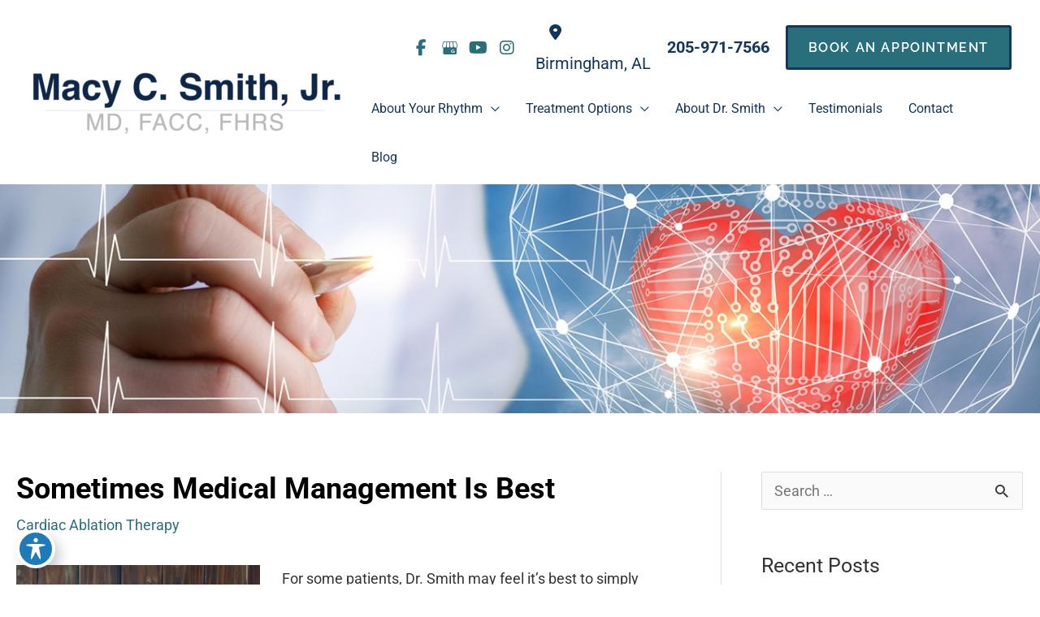

--- FILE ---
content_type: text/html; charset=utf-8
request_url: https://www.google.com/recaptcha/enterprise/anchor?ar=1&k=6LfWc4ElAAAAAElnfaIO2QLHiwZ3sm-OM7tbRf4U&co=aHR0cHM6Ly93d3cuc3RvcC1hZi5jb206NDQz&hl=en&v=PoyoqOPhxBO7pBk68S4YbpHZ&size=invisible&anchor-ms=120000&execute-ms=30000&cb=p6uy23sfe5o0
body_size: 48460
content:
<!DOCTYPE HTML><html dir="ltr" lang="en"><head><meta http-equiv="Content-Type" content="text/html; charset=UTF-8">
<meta http-equiv="X-UA-Compatible" content="IE=edge">
<title>reCAPTCHA</title>
<style type="text/css">
/* cyrillic-ext */
@font-face {
  font-family: 'Roboto';
  font-style: normal;
  font-weight: 400;
  font-stretch: 100%;
  src: url(//fonts.gstatic.com/s/roboto/v48/KFO7CnqEu92Fr1ME7kSn66aGLdTylUAMa3GUBHMdazTgWw.woff2) format('woff2');
  unicode-range: U+0460-052F, U+1C80-1C8A, U+20B4, U+2DE0-2DFF, U+A640-A69F, U+FE2E-FE2F;
}
/* cyrillic */
@font-face {
  font-family: 'Roboto';
  font-style: normal;
  font-weight: 400;
  font-stretch: 100%;
  src: url(//fonts.gstatic.com/s/roboto/v48/KFO7CnqEu92Fr1ME7kSn66aGLdTylUAMa3iUBHMdazTgWw.woff2) format('woff2');
  unicode-range: U+0301, U+0400-045F, U+0490-0491, U+04B0-04B1, U+2116;
}
/* greek-ext */
@font-face {
  font-family: 'Roboto';
  font-style: normal;
  font-weight: 400;
  font-stretch: 100%;
  src: url(//fonts.gstatic.com/s/roboto/v48/KFO7CnqEu92Fr1ME7kSn66aGLdTylUAMa3CUBHMdazTgWw.woff2) format('woff2');
  unicode-range: U+1F00-1FFF;
}
/* greek */
@font-face {
  font-family: 'Roboto';
  font-style: normal;
  font-weight: 400;
  font-stretch: 100%;
  src: url(//fonts.gstatic.com/s/roboto/v48/KFO7CnqEu92Fr1ME7kSn66aGLdTylUAMa3-UBHMdazTgWw.woff2) format('woff2');
  unicode-range: U+0370-0377, U+037A-037F, U+0384-038A, U+038C, U+038E-03A1, U+03A3-03FF;
}
/* math */
@font-face {
  font-family: 'Roboto';
  font-style: normal;
  font-weight: 400;
  font-stretch: 100%;
  src: url(//fonts.gstatic.com/s/roboto/v48/KFO7CnqEu92Fr1ME7kSn66aGLdTylUAMawCUBHMdazTgWw.woff2) format('woff2');
  unicode-range: U+0302-0303, U+0305, U+0307-0308, U+0310, U+0312, U+0315, U+031A, U+0326-0327, U+032C, U+032F-0330, U+0332-0333, U+0338, U+033A, U+0346, U+034D, U+0391-03A1, U+03A3-03A9, U+03B1-03C9, U+03D1, U+03D5-03D6, U+03F0-03F1, U+03F4-03F5, U+2016-2017, U+2034-2038, U+203C, U+2040, U+2043, U+2047, U+2050, U+2057, U+205F, U+2070-2071, U+2074-208E, U+2090-209C, U+20D0-20DC, U+20E1, U+20E5-20EF, U+2100-2112, U+2114-2115, U+2117-2121, U+2123-214F, U+2190, U+2192, U+2194-21AE, U+21B0-21E5, U+21F1-21F2, U+21F4-2211, U+2213-2214, U+2216-22FF, U+2308-230B, U+2310, U+2319, U+231C-2321, U+2336-237A, U+237C, U+2395, U+239B-23B7, U+23D0, U+23DC-23E1, U+2474-2475, U+25AF, U+25B3, U+25B7, U+25BD, U+25C1, U+25CA, U+25CC, U+25FB, U+266D-266F, U+27C0-27FF, U+2900-2AFF, U+2B0E-2B11, U+2B30-2B4C, U+2BFE, U+3030, U+FF5B, U+FF5D, U+1D400-1D7FF, U+1EE00-1EEFF;
}
/* symbols */
@font-face {
  font-family: 'Roboto';
  font-style: normal;
  font-weight: 400;
  font-stretch: 100%;
  src: url(//fonts.gstatic.com/s/roboto/v48/KFO7CnqEu92Fr1ME7kSn66aGLdTylUAMaxKUBHMdazTgWw.woff2) format('woff2');
  unicode-range: U+0001-000C, U+000E-001F, U+007F-009F, U+20DD-20E0, U+20E2-20E4, U+2150-218F, U+2190, U+2192, U+2194-2199, U+21AF, U+21E6-21F0, U+21F3, U+2218-2219, U+2299, U+22C4-22C6, U+2300-243F, U+2440-244A, U+2460-24FF, U+25A0-27BF, U+2800-28FF, U+2921-2922, U+2981, U+29BF, U+29EB, U+2B00-2BFF, U+4DC0-4DFF, U+FFF9-FFFB, U+10140-1018E, U+10190-1019C, U+101A0, U+101D0-101FD, U+102E0-102FB, U+10E60-10E7E, U+1D2C0-1D2D3, U+1D2E0-1D37F, U+1F000-1F0FF, U+1F100-1F1AD, U+1F1E6-1F1FF, U+1F30D-1F30F, U+1F315, U+1F31C, U+1F31E, U+1F320-1F32C, U+1F336, U+1F378, U+1F37D, U+1F382, U+1F393-1F39F, U+1F3A7-1F3A8, U+1F3AC-1F3AF, U+1F3C2, U+1F3C4-1F3C6, U+1F3CA-1F3CE, U+1F3D4-1F3E0, U+1F3ED, U+1F3F1-1F3F3, U+1F3F5-1F3F7, U+1F408, U+1F415, U+1F41F, U+1F426, U+1F43F, U+1F441-1F442, U+1F444, U+1F446-1F449, U+1F44C-1F44E, U+1F453, U+1F46A, U+1F47D, U+1F4A3, U+1F4B0, U+1F4B3, U+1F4B9, U+1F4BB, U+1F4BF, U+1F4C8-1F4CB, U+1F4D6, U+1F4DA, U+1F4DF, U+1F4E3-1F4E6, U+1F4EA-1F4ED, U+1F4F7, U+1F4F9-1F4FB, U+1F4FD-1F4FE, U+1F503, U+1F507-1F50B, U+1F50D, U+1F512-1F513, U+1F53E-1F54A, U+1F54F-1F5FA, U+1F610, U+1F650-1F67F, U+1F687, U+1F68D, U+1F691, U+1F694, U+1F698, U+1F6AD, U+1F6B2, U+1F6B9-1F6BA, U+1F6BC, U+1F6C6-1F6CF, U+1F6D3-1F6D7, U+1F6E0-1F6EA, U+1F6F0-1F6F3, U+1F6F7-1F6FC, U+1F700-1F7FF, U+1F800-1F80B, U+1F810-1F847, U+1F850-1F859, U+1F860-1F887, U+1F890-1F8AD, U+1F8B0-1F8BB, U+1F8C0-1F8C1, U+1F900-1F90B, U+1F93B, U+1F946, U+1F984, U+1F996, U+1F9E9, U+1FA00-1FA6F, U+1FA70-1FA7C, U+1FA80-1FA89, U+1FA8F-1FAC6, U+1FACE-1FADC, U+1FADF-1FAE9, U+1FAF0-1FAF8, U+1FB00-1FBFF;
}
/* vietnamese */
@font-face {
  font-family: 'Roboto';
  font-style: normal;
  font-weight: 400;
  font-stretch: 100%;
  src: url(//fonts.gstatic.com/s/roboto/v48/KFO7CnqEu92Fr1ME7kSn66aGLdTylUAMa3OUBHMdazTgWw.woff2) format('woff2');
  unicode-range: U+0102-0103, U+0110-0111, U+0128-0129, U+0168-0169, U+01A0-01A1, U+01AF-01B0, U+0300-0301, U+0303-0304, U+0308-0309, U+0323, U+0329, U+1EA0-1EF9, U+20AB;
}
/* latin-ext */
@font-face {
  font-family: 'Roboto';
  font-style: normal;
  font-weight: 400;
  font-stretch: 100%;
  src: url(//fonts.gstatic.com/s/roboto/v48/KFO7CnqEu92Fr1ME7kSn66aGLdTylUAMa3KUBHMdazTgWw.woff2) format('woff2');
  unicode-range: U+0100-02BA, U+02BD-02C5, U+02C7-02CC, U+02CE-02D7, U+02DD-02FF, U+0304, U+0308, U+0329, U+1D00-1DBF, U+1E00-1E9F, U+1EF2-1EFF, U+2020, U+20A0-20AB, U+20AD-20C0, U+2113, U+2C60-2C7F, U+A720-A7FF;
}
/* latin */
@font-face {
  font-family: 'Roboto';
  font-style: normal;
  font-weight: 400;
  font-stretch: 100%;
  src: url(//fonts.gstatic.com/s/roboto/v48/KFO7CnqEu92Fr1ME7kSn66aGLdTylUAMa3yUBHMdazQ.woff2) format('woff2');
  unicode-range: U+0000-00FF, U+0131, U+0152-0153, U+02BB-02BC, U+02C6, U+02DA, U+02DC, U+0304, U+0308, U+0329, U+2000-206F, U+20AC, U+2122, U+2191, U+2193, U+2212, U+2215, U+FEFF, U+FFFD;
}
/* cyrillic-ext */
@font-face {
  font-family: 'Roboto';
  font-style: normal;
  font-weight: 500;
  font-stretch: 100%;
  src: url(//fonts.gstatic.com/s/roboto/v48/KFO7CnqEu92Fr1ME7kSn66aGLdTylUAMa3GUBHMdazTgWw.woff2) format('woff2');
  unicode-range: U+0460-052F, U+1C80-1C8A, U+20B4, U+2DE0-2DFF, U+A640-A69F, U+FE2E-FE2F;
}
/* cyrillic */
@font-face {
  font-family: 'Roboto';
  font-style: normal;
  font-weight: 500;
  font-stretch: 100%;
  src: url(//fonts.gstatic.com/s/roboto/v48/KFO7CnqEu92Fr1ME7kSn66aGLdTylUAMa3iUBHMdazTgWw.woff2) format('woff2');
  unicode-range: U+0301, U+0400-045F, U+0490-0491, U+04B0-04B1, U+2116;
}
/* greek-ext */
@font-face {
  font-family: 'Roboto';
  font-style: normal;
  font-weight: 500;
  font-stretch: 100%;
  src: url(//fonts.gstatic.com/s/roboto/v48/KFO7CnqEu92Fr1ME7kSn66aGLdTylUAMa3CUBHMdazTgWw.woff2) format('woff2');
  unicode-range: U+1F00-1FFF;
}
/* greek */
@font-face {
  font-family: 'Roboto';
  font-style: normal;
  font-weight: 500;
  font-stretch: 100%;
  src: url(//fonts.gstatic.com/s/roboto/v48/KFO7CnqEu92Fr1ME7kSn66aGLdTylUAMa3-UBHMdazTgWw.woff2) format('woff2');
  unicode-range: U+0370-0377, U+037A-037F, U+0384-038A, U+038C, U+038E-03A1, U+03A3-03FF;
}
/* math */
@font-face {
  font-family: 'Roboto';
  font-style: normal;
  font-weight: 500;
  font-stretch: 100%;
  src: url(//fonts.gstatic.com/s/roboto/v48/KFO7CnqEu92Fr1ME7kSn66aGLdTylUAMawCUBHMdazTgWw.woff2) format('woff2');
  unicode-range: U+0302-0303, U+0305, U+0307-0308, U+0310, U+0312, U+0315, U+031A, U+0326-0327, U+032C, U+032F-0330, U+0332-0333, U+0338, U+033A, U+0346, U+034D, U+0391-03A1, U+03A3-03A9, U+03B1-03C9, U+03D1, U+03D5-03D6, U+03F0-03F1, U+03F4-03F5, U+2016-2017, U+2034-2038, U+203C, U+2040, U+2043, U+2047, U+2050, U+2057, U+205F, U+2070-2071, U+2074-208E, U+2090-209C, U+20D0-20DC, U+20E1, U+20E5-20EF, U+2100-2112, U+2114-2115, U+2117-2121, U+2123-214F, U+2190, U+2192, U+2194-21AE, U+21B0-21E5, U+21F1-21F2, U+21F4-2211, U+2213-2214, U+2216-22FF, U+2308-230B, U+2310, U+2319, U+231C-2321, U+2336-237A, U+237C, U+2395, U+239B-23B7, U+23D0, U+23DC-23E1, U+2474-2475, U+25AF, U+25B3, U+25B7, U+25BD, U+25C1, U+25CA, U+25CC, U+25FB, U+266D-266F, U+27C0-27FF, U+2900-2AFF, U+2B0E-2B11, U+2B30-2B4C, U+2BFE, U+3030, U+FF5B, U+FF5D, U+1D400-1D7FF, U+1EE00-1EEFF;
}
/* symbols */
@font-face {
  font-family: 'Roboto';
  font-style: normal;
  font-weight: 500;
  font-stretch: 100%;
  src: url(//fonts.gstatic.com/s/roboto/v48/KFO7CnqEu92Fr1ME7kSn66aGLdTylUAMaxKUBHMdazTgWw.woff2) format('woff2');
  unicode-range: U+0001-000C, U+000E-001F, U+007F-009F, U+20DD-20E0, U+20E2-20E4, U+2150-218F, U+2190, U+2192, U+2194-2199, U+21AF, U+21E6-21F0, U+21F3, U+2218-2219, U+2299, U+22C4-22C6, U+2300-243F, U+2440-244A, U+2460-24FF, U+25A0-27BF, U+2800-28FF, U+2921-2922, U+2981, U+29BF, U+29EB, U+2B00-2BFF, U+4DC0-4DFF, U+FFF9-FFFB, U+10140-1018E, U+10190-1019C, U+101A0, U+101D0-101FD, U+102E0-102FB, U+10E60-10E7E, U+1D2C0-1D2D3, U+1D2E0-1D37F, U+1F000-1F0FF, U+1F100-1F1AD, U+1F1E6-1F1FF, U+1F30D-1F30F, U+1F315, U+1F31C, U+1F31E, U+1F320-1F32C, U+1F336, U+1F378, U+1F37D, U+1F382, U+1F393-1F39F, U+1F3A7-1F3A8, U+1F3AC-1F3AF, U+1F3C2, U+1F3C4-1F3C6, U+1F3CA-1F3CE, U+1F3D4-1F3E0, U+1F3ED, U+1F3F1-1F3F3, U+1F3F5-1F3F7, U+1F408, U+1F415, U+1F41F, U+1F426, U+1F43F, U+1F441-1F442, U+1F444, U+1F446-1F449, U+1F44C-1F44E, U+1F453, U+1F46A, U+1F47D, U+1F4A3, U+1F4B0, U+1F4B3, U+1F4B9, U+1F4BB, U+1F4BF, U+1F4C8-1F4CB, U+1F4D6, U+1F4DA, U+1F4DF, U+1F4E3-1F4E6, U+1F4EA-1F4ED, U+1F4F7, U+1F4F9-1F4FB, U+1F4FD-1F4FE, U+1F503, U+1F507-1F50B, U+1F50D, U+1F512-1F513, U+1F53E-1F54A, U+1F54F-1F5FA, U+1F610, U+1F650-1F67F, U+1F687, U+1F68D, U+1F691, U+1F694, U+1F698, U+1F6AD, U+1F6B2, U+1F6B9-1F6BA, U+1F6BC, U+1F6C6-1F6CF, U+1F6D3-1F6D7, U+1F6E0-1F6EA, U+1F6F0-1F6F3, U+1F6F7-1F6FC, U+1F700-1F7FF, U+1F800-1F80B, U+1F810-1F847, U+1F850-1F859, U+1F860-1F887, U+1F890-1F8AD, U+1F8B0-1F8BB, U+1F8C0-1F8C1, U+1F900-1F90B, U+1F93B, U+1F946, U+1F984, U+1F996, U+1F9E9, U+1FA00-1FA6F, U+1FA70-1FA7C, U+1FA80-1FA89, U+1FA8F-1FAC6, U+1FACE-1FADC, U+1FADF-1FAE9, U+1FAF0-1FAF8, U+1FB00-1FBFF;
}
/* vietnamese */
@font-face {
  font-family: 'Roboto';
  font-style: normal;
  font-weight: 500;
  font-stretch: 100%;
  src: url(//fonts.gstatic.com/s/roboto/v48/KFO7CnqEu92Fr1ME7kSn66aGLdTylUAMa3OUBHMdazTgWw.woff2) format('woff2');
  unicode-range: U+0102-0103, U+0110-0111, U+0128-0129, U+0168-0169, U+01A0-01A1, U+01AF-01B0, U+0300-0301, U+0303-0304, U+0308-0309, U+0323, U+0329, U+1EA0-1EF9, U+20AB;
}
/* latin-ext */
@font-face {
  font-family: 'Roboto';
  font-style: normal;
  font-weight: 500;
  font-stretch: 100%;
  src: url(//fonts.gstatic.com/s/roboto/v48/KFO7CnqEu92Fr1ME7kSn66aGLdTylUAMa3KUBHMdazTgWw.woff2) format('woff2');
  unicode-range: U+0100-02BA, U+02BD-02C5, U+02C7-02CC, U+02CE-02D7, U+02DD-02FF, U+0304, U+0308, U+0329, U+1D00-1DBF, U+1E00-1E9F, U+1EF2-1EFF, U+2020, U+20A0-20AB, U+20AD-20C0, U+2113, U+2C60-2C7F, U+A720-A7FF;
}
/* latin */
@font-face {
  font-family: 'Roboto';
  font-style: normal;
  font-weight: 500;
  font-stretch: 100%;
  src: url(//fonts.gstatic.com/s/roboto/v48/KFO7CnqEu92Fr1ME7kSn66aGLdTylUAMa3yUBHMdazQ.woff2) format('woff2');
  unicode-range: U+0000-00FF, U+0131, U+0152-0153, U+02BB-02BC, U+02C6, U+02DA, U+02DC, U+0304, U+0308, U+0329, U+2000-206F, U+20AC, U+2122, U+2191, U+2193, U+2212, U+2215, U+FEFF, U+FFFD;
}
/* cyrillic-ext */
@font-face {
  font-family: 'Roboto';
  font-style: normal;
  font-weight: 900;
  font-stretch: 100%;
  src: url(//fonts.gstatic.com/s/roboto/v48/KFO7CnqEu92Fr1ME7kSn66aGLdTylUAMa3GUBHMdazTgWw.woff2) format('woff2');
  unicode-range: U+0460-052F, U+1C80-1C8A, U+20B4, U+2DE0-2DFF, U+A640-A69F, U+FE2E-FE2F;
}
/* cyrillic */
@font-face {
  font-family: 'Roboto';
  font-style: normal;
  font-weight: 900;
  font-stretch: 100%;
  src: url(//fonts.gstatic.com/s/roboto/v48/KFO7CnqEu92Fr1ME7kSn66aGLdTylUAMa3iUBHMdazTgWw.woff2) format('woff2');
  unicode-range: U+0301, U+0400-045F, U+0490-0491, U+04B0-04B1, U+2116;
}
/* greek-ext */
@font-face {
  font-family: 'Roboto';
  font-style: normal;
  font-weight: 900;
  font-stretch: 100%;
  src: url(//fonts.gstatic.com/s/roboto/v48/KFO7CnqEu92Fr1ME7kSn66aGLdTylUAMa3CUBHMdazTgWw.woff2) format('woff2');
  unicode-range: U+1F00-1FFF;
}
/* greek */
@font-face {
  font-family: 'Roboto';
  font-style: normal;
  font-weight: 900;
  font-stretch: 100%;
  src: url(//fonts.gstatic.com/s/roboto/v48/KFO7CnqEu92Fr1ME7kSn66aGLdTylUAMa3-UBHMdazTgWw.woff2) format('woff2');
  unicode-range: U+0370-0377, U+037A-037F, U+0384-038A, U+038C, U+038E-03A1, U+03A3-03FF;
}
/* math */
@font-face {
  font-family: 'Roboto';
  font-style: normal;
  font-weight: 900;
  font-stretch: 100%;
  src: url(//fonts.gstatic.com/s/roboto/v48/KFO7CnqEu92Fr1ME7kSn66aGLdTylUAMawCUBHMdazTgWw.woff2) format('woff2');
  unicode-range: U+0302-0303, U+0305, U+0307-0308, U+0310, U+0312, U+0315, U+031A, U+0326-0327, U+032C, U+032F-0330, U+0332-0333, U+0338, U+033A, U+0346, U+034D, U+0391-03A1, U+03A3-03A9, U+03B1-03C9, U+03D1, U+03D5-03D6, U+03F0-03F1, U+03F4-03F5, U+2016-2017, U+2034-2038, U+203C, U+2040, U+2043, U+2047, U+2050, U+2057, U+205F, U+2070-2071, U+2074-208E, U+2090-209C, U+20D0-20DC, U+20E1, U+20E5-20EF, U+2100-2112, U+2114-2115, U+2117-2121, U+2123-214F, U+2190, U+2192, U+2194-21AE, U+21B0-21E5, U+21F1-21F2, U+21F4-2211, U+2213-2214, U+2216-22FF, U+2308-230B, U+2310, U+2319, U+231C-2321, U+2336-237A, U+237C, U+2395, U+239B-23B7, U+23D0, U+23DC-23E1, U+2474-2475, U+25AF, U+25B3, U+25B7, U+25BD, U+25C1, U+25CA, U+25CC, U+25FB, U+266D-266F, U+27C0-27FF, U+2900-2AFF, U+2B0E-2B11, U+2B30-2B4C, U+2BFE, U+3030, U+FF5B, U+FF5D, U+1D400-1D7FF, U+1EE00-1EEFF;
}
/* symbols */
@font-face {
  font-family: 'Roboto';
  font-style: normal;
  font-weight: 900;
  font-stretch: 100%;
  src: url(//fonts.gstatic.com/s/roboto/v48/KFO7CnqEu92Fr1ME7kSn66aGLdTylUAMaxKUBHMdazTgWw.woff2) format('woff2');
  unicode-range: U+0001-000C, U+000E-001F, U+007F-009F, U+20DD-20E0, U+20E2-20E4, U+2150-218F, U+2190, U+2192, U+2194-2199, U+21AF, U+21E6-21F0, U+21F3, U+2218-2219, U+2299, U+22C4-22C6, U+2300-243F, U+2440-244A, U+2460-24FF, U+25A0-27BF, U+2800-28FF, U+2921-2922, U+2981, U+29BF, U+29EB, U+2B00-2BFF, U+4DC0-4DFF, U+FFF9-FFFB, U+10140-1018E, U+10190-1019C, U+101A0, U+101D0-101FD, U+102E0-102FB, U+10E60-10E7E, U+1D2C0-1D2D3, U+1D2E0-1D37F, U+1F000-1F0FF, U+1F100-1F1AD, U+1F1E6-1F1FF, U+1F30D-1F30F, U+1F315, U+1F31C, U+1F31E, U+1F320-1F32C, U+1F336, U+1F378, U+1F37D, U+1F382, U+1F393-1F39F, U+1F3A7-1F3A8, U+1F3AC-1F3AF, U+1F3C2, U+1F3C4-1F3C6, U+1F3CA-1F3CE, U+1F3D4-1F3E0, U+1F3ED, U+1F3F1-1F3F3, U+1F3F5-1F3F7, U+1F408, U+1F415, U+1F41F, U+1F426, U+1F43F, U+1F441-1F442, U+1F444, U+1F446-1F449, U+1F44C-1F44E, U+1F453, U+1F46A, U+1F47D, U+1F4A3, U+1F4B0, U+1F4B3, U+1F4B9, U+1F4BB, U+1F4BF, U+1F4C8-1F4CB, U+1F4D6, U+1F4DA, U+1F4DF, U+1F4E3-1F4E6, U+1F4EA-1F4ED, U+1F4F7, U+1F4F9-1F4FB, U+1F4FD-1F4FE, U+1F503, U+1F507-1F50B, U+1F50D, U+1F512-1F513, U+1F53E-1F54A, U+1F54F-1F5FA, U+1F610, U+1F650-1F67F, U+1F687, U+1F68D, U+1F691, U+1F694, U+1F698, U+1F6AD, U+1F6B2, U+1F6B9-1F6BA, U+1F6BC, U+1F6C6-1F6CF, U+1F6D3-1F6D7, U+1F6E0-1F6EA, U+1F6F0-1F6F3, U+1F6F7-1F6FC, U+1F700-1F7FF, U+1F800-1F80B, U+1F810-1F847, U+1F850-1F859, U+1F860-1F887, U+1F890-1F8AD, U+1F8B0-1F8BB, U+1F8C0-1F8C1, U+1F900-1F90B, U+1F93B, U+1F946, U+1F984, U+1F996, U+1F9E9, U+1FA00-1FA6F, U+1FA70-1FA7C, U+1FA80-1FA89, U+1FA8F-1FAC6, U+1FACE-1FADC, U+1FADF-1FAE9, U+1FAF0-1FAF8, U+1FB00-1FBFF;
}
/* vietnamese */
@font-face {
  font-family: 'Roboto';
  font-style: normal;
  font-weight: 900;
  font-stretch: 100%;
  src: url(//fonts.gstatic.com/s/roboto/v48/KFO7CnqEu92Fr1ME7kSn66aGLdTylUAMa3OUBHMdazTgWw.woff2) format('woff2');
  unicode-range: U+0102-0103, U+0110-0111, U+0128-0129, U+0168-0169, U+01A0-01A1, U+01AF-01B0, U+0300-0301, U+0303-0304, U+0308-0309, U+0323, U+0329, U+1EA0-1EF9, U+20AB;
}
/* latin-ext */
@font-face {
  font-family: 'Roboto';
  font-style: normal;
  font-weight: 900;
  font-stretch: 100%;
  src: url(//fonts.gstatic.com/s/roboto/v48/KFO7CnqEu92Fr1ME7kSn66aGLdTylUAMa3KUBHMdazTgWw.woff2) format('woff2');
  unicode-range: U+0100-02BA, U+02BD-02C5, U+02C7-02CC, U+02CE-02D7, U+02DD-02FF, U+0304, U+0308, U+0329, U+1D00-1DBF, U+1E00-1E9F, U+1EF2-1EFF, U+2020, U+20A0-20AB, U+20AD-20C0, U+2113, U+2C60-2C7F, U+A720-A7FF;
}
/* latin */
@font-face {
  font-family: 'Roboto';
  font-style: normal;
  font-weight: 900;
  font-stretch: 100%;
  src: url(//fonts.gstatic.com/s/roboto/v48/KFO7CnqEu92Fr1ME7kSn66aGLdTylUAMa3yUBHMdazQ.woff2) format('woff2');
  unicode-range: U+0000-00FF, U+0131, U+0152-0153, U+02BB-02BC, U+02C6, U+02DA, U+02DC, U+0304, U+0308, U+0329, U+2000-206F, U+20AC, U+2122, U+2191, U+2193, U+2212, U+2215, U+FEFF, U+FFFD;
}

</style>
<link rel="stylesheet" type="text/css" href="https://www.gstatic.com/recaptcha/releases/PoyoqOPhxBO7pBk68S4YbpHZ/styles__ltr.css">
<script nonce="7ocI5Efqh2RkdnKB64IFZg" type="text/javascript">window['__recaptcha_api'] = 'https://www.google.com/recaptcha/enterprise/';</script>
<script type="text/javascript" src="https://www.gstatic.com/recaptcha/releases/PoyoqOPhxBO7pBk68S4YbpHZ/recaptcha__en.js" nonce="7ocI5Efqh2RkdnKB64IFZg">
      
    </script></head>
<body><div id="rc-anchor-alert" class="rc-anchor-alert"></div>
<input type="hidden" id="recaptcha-token" value="[base64]">
<script type="text/javascript" nonce="7ocI5Efqh2RkdnKB64IFZg">
      recaptcha.anchor.Main.init("[\x22ainput\x22,[\x22bgdata\x22,\x22\x22,\[base64]/[base64]/[base64]/ZyhXLGgpOnEoW04sMjEsbF0sVywwKSxoKSxmYWxzZSxmYWxzZSl9Y2F0Y2goayl7RygzNTgsVyk/[base64]/[base64]/[base64]/[base64]/[base64]/[base64]/[base64]/bmV3IEJbT10oRFswXSk6dz09Mj9uZXcgQltPXShEWzBdLERbMV0pOnc9PTM/bmV3IEJbT10oRFswXSxEWzFdLERbMl0pOnc9PTQ/[base64]/[base64]/[base64]/[base64]/[base64]\\u003d\x22,\[base64]\\u003d\x22,\x22wrMXMMOyI8OYw5nDrDrCpsOEwqHCoVDDpD0yRcO4ScK2c8Khw5gLwq/[base64]/Cu1DCjsKWwrkNwrHDmmnCjFJvwoQuw7TDvAkHwoQrw4LCvUvCvQp/MW5TWTh5woPCt8OLIMKTfCABbsOTwp/CmsOAw63CrsOTwr0FPSnDqT8Zw5A5V8OfwpHDulzDncK3w580w5HCgcKbUgHCtcKTw5XDuWkAKHXChMOdwrxnCF9SdMOcw4bCqsOTGEcZwq/Cv8OZw4zCqMKlwokbGMO7acOKw4Mcw47DjHx/RiRxFcOpRGHCv8OqXmB8w4jCksKZw55vDwHCoh3CkcOlKsOfQxnCnylQw5ggHG/DkMOaZMKpA0xwZsKDHEtpwrI8w7/CnMOFQzLCnWpJw5/DrMOTwrMjwqfDrsOWwpnDoVvDsQVjwrTCr8OAwqgHCWhlw6Fgw6Utw6PCtlJhaVHCmDzDiThSJhw/JsOOW2kpwq90fyVtXS/Dq3c7wpnDi8Klw54kOSTDjUcdwrMEw5DCkjN2UcKVUSlxwpFQLcO7w7Usw5PCgHs1wrTDjcOMBgDDvw3DhnxiwrYHEMKKw4wzwr3CscOQw7TCuDRIW8KAXcO7NTXCkgbDvMKVwqxfU8Ojw6cMYcOAw5d/wpxHLcKfB3vDn0bCmsK8MAstw4g+Ii7ChQ1gwoLCjcOCSMKQXMO8GMKUw5LCmcO8wrVFw5VWexzDkH9CUmt/w5d+W8KfwpUWwqPDrA8HKcOjPztPVMOfwpLDph9wwo1FFn3DsSTCqTbCsGbDhsK7aMK1wqInDTBMw45kw7hZwop7RnDCiMOBTjzDkSBIKMKrw7nCtR1bVX/DlCbCncKCwqUbwpQMHDRjc8K/[base64]/Di0saw4pLAR1sdQ1pwoJQw5XCrhrDlwjCrFtSw5QNwqRiw4RER8KLA2fDgmrDvcKIwp5xBEdOwqnChTcoUMO5VsKONsOeFmwHAsKQehR7wrIVwp11T8OHwrfCqsKka8OUw4DDn1RSGl/Co0bDvMOwThHDicOUdCBTH8K1wqYCNGLDqAXChwTDosKpN1fCksO9wpwjKTU/P0TDq13ChMKiOAV/w4BkPgXDiMKVw7N3w4sRbsKDw7sowrbCnsOAwpQMbnRQbTjDoMO8DQ3CgsKHw7TCp8K9w4sbBMO2W3xwWzfDtMOxwpRfPU3CjsKnwpdvbkBIwrUbPH/Dk1DCh0gZw6rDjkrCk8K1ScK5wooSw6M0dAYOeC1Xw4XDiVdhw6fDpS7CvQNdaQ3Cg8OybUjCv8OoRcO6woQXwpfCvUFtwrI3w516w7nCg8O3e3vCucKyw7fDvzHDmsOhwovDuMKdaMK5w4/DggIbH8Omw7F/OEgBwp7DtWrDmxRZC3nCjSHCin5oBsOtNTMXwr8sw519wqnCmh/DvyzCjsOITStXT8OBBBnDrnVQAxcew5zDo8OkOkp/DMK5HMKlw7INwrXDjcOIwqYRDQ0GfFxxE8KXbcK7XcKYAUDDvwfDgH7CjwBWFmt8wpN+FifDshwyc8KTwrUVNcKfw4pmw6haw5nDjMOkwrfClBrClEvCqTAow7V+wqfCvsKzw53DoSklwoLDjFPCp8Kswr4/w6TCmW3CrzZgamoiGSfChMKnwp5dwrrDlCLDvcOFwpoWwpXCicKYJ8K0dMO/HzvDki4+w43DsMO2wqXDicKrL8O7FnoWwox9FRjDjsOtwqtpw6/DiGjColDCgcOLJsO8w64dwoJsZhPCjWvDulR6LgXDr0/CvMKbRDLDuVUhw5fCmcO+w6nDj3hnw6FJHU7CmHZew5DDg8O6I8O2f39pOkXCnSHCpcK6wq7DrcOFw47DmMOzwq8nw5jCtMOlAS0awoMSwprCh0jClcOHw4RFG8Oww7cTVsK8w4MGwrMpPE/Di8K0LMOSCsO1wpnDvcO8wqtQV1sYw4DDi0hlYFfCq8OnHxFHwqnDrcKVwoQgYcOqGUhBMMK8DsOQwrbCpsKJLMKywofDkcK0Z8KmLMOMagl5w4Y/TxonY8OiL35xWD/CmcKSw5I1XW9eEsKqw6vCoSctPTZgK8KMwoPCjcOQwqHDssK+KMOXw6vDv8K5fVTCrMOdw6zCs8K4wq57WcO+wrbCq0PDhTvCo8O0w7XDu3XDgU8eLG4vw4U/BMOtIsKrw6Ndw4okwp/DrMO2w5oPw77DlG8lw7o5U8KGGRnDtHViwrdUwoJlaTLDgjIUwoU9TcOqwqQpGsO7wqEnw4J5R8KqZF0rDMKkHMKLWkgCw79XX1fDpcKVFcK7w63ChhLDnEjCq8O8w7jDrXBLOcOHw6PCpMOpbcOiwpBRwqrDnsOsacKkbcOQw6rDuMOTNmAOwo4eCcKbFcOIw4/DksKcPhh/[base64]/Dq8OvT8OYVCVDW2zCqsKhwo9Kw59Gw5lpw4LDmMKkL8K0XsOZw7MiUA9aCsO3T3NpwqoFGRM+woYNwpxlRRs8VQVJwqPDvybDhm/Cv8ODwrUnw4HCsjbDv8OJd1HDkEZqwpzCrg1rehDDng1KwrnDu1MmwpHDpcOww5DCoCzCoTDDmSd0TiEcw6vChhMbw5vCv8OiwrnDtlh8wq42CVrCtwEfwr/Dv8OqcynCgcK/Pz3DhTzDr8OFw7rCmcOzwqfCoMKCC0vCgsKuYTAUJsOHwo/[base64]/B3huwoNzX2Abw7/CmiITfSfDqQnCqsK6wogxw5HDksOWRMODwqUUw77CnA0qw5DDon/[base64]/E3XCg1PDncO6wpnDozTCv8K1OSTCkMO+ZyvDiMOowpYYeMOTw4DCvGbDl8OEGMKVUcO8woLDjGnCl8KtQcOUwq3DjQlIw4h4c8Oew4vDqUUvwpQrwqjCmxvDgywSw4vCi2nDhQshEMK1ZyXCp3AkPMKHH1YBBsKHSsK/SRDDkTPDiMOfGG9Zw61CwpIYBMKnw6LClsKNUm/[base64]/CjsOow7lPw77DtcKEUsOyHjtOwo5LA3ZBwoxdw6TCnkHDu3PCmsOYwoXDisKZbDrCnMOBd31qwr7ChwENwqNiGixDwpfDpsOiw4LDqMKRJsKwwrHCgcO5cMODfcO1GMKVwpYcV8KhGMKWF8O8N3vCs3zCtTjDo8OQAzrDvsKPYH7DrsO3NsKBTcKUNsORwrDDpz/DisOCwogkEsKPUsO9B1wqVsOfw4DCkMKQwqEAw4fDnWTCnsOLFHPDhsOqJnY/[base64]/[base64]/DiMK2wo7DksKXWRJlByp6Lg4nZEnCvMKCIARbwqvDtCPDj8OJMVV8w48Gwr1nwr7CpcKmw5V3TFl2JcOhe3o2w6tYTsKtFkTCrcO5w7YXwr7CpsK0NsKiwp3ChBHCtEdGw5HDmMOfw5bCs2LCi8Kgw4LCusORIcOnMMKTXsOcwo7CicOzRMKrw6/CgcKNwo9/[base64]/[base64]/HHtpw6vCiG1Bw41bHTQUbUgAJcORZAASwqsLw7/[base64]/[base64]/DimjDjD3DrcOTIWzDri3DkW/CjE7ClcKCwoRQw7EDT24+woXCoA4Iw7zDo8O9wrjDu0N3wp3DmW5zbxxuwr03acO0w67CqC/[base64]/DusKMZCPDvMKPRMOLwo7CmDEFw4vCv0pvwrA1R8O9KRPCnUrCpkjCn8OINsOBwoMDW8OeF8OvK8OwEsKpHHTCvzFfccKtQMKJTSkGwoTDtcKywq8hAsOoaG/DoMOxw4XCsEQvUMOGwqtIwqwFw7bDqU8OCsKrwo9yHMO+wqseCFhQw5bChsKMO8KOw5DDm8KKAsOTKSrDusKFwo1IwonCocKvwprDncOmdsOdI1gnw5AUT8K2TMOvKT8+wpEJISPCrRdJKQx4w5DCh8Kaw6ciwo7Dj8KnQx3CqzvCkcKPF8Oow5/CpWLClcO8DcONG8OPWHN4wr0cesKIA8OrDMOsw4fDqg3Cv8KGw4BqfsO2N1PCoWBRwoNJFsOAPT11R8OUwrEAf1/[base64]/Ct8ObfsOVGcKIwpzDrsKPS8OCw61rw57DhcKxYQ40wrzCtltMw6cDKnYbwqfDlhrCv0XCv8KPegrDhsOCXW1SUw8EwpQGLj4WUcO9UmFOEVEiOh5iGcKFMcO/BMKnM8K1wrY+KcOUZ8OPXVjDqcO9XALChRvDmMOUa8ODFWtYZ8KQcxLCqMOifsOdw7JvYsOLRm3CmlwHbMKwwrHCrVPDusKEJnAHDy3Cgm5hw4siIMKtw5bDnWpuwpIlw6TDsD7CkQvCvh/DoMObwptuZsO4Q8K5w40owr7DuzrDgMKpw7HDksO0M8KdW8OkPQE3wqTCkTTCjgzCklN/w55Cw63CkMOIwq15H8KKfcOkw6fDv8KxJsKhwqPCoGLCqlvCqQbChUlqw4RdfsOXw5ZZTRMEw6HDrn9xXRbDuQLClMOqR399w7/CvAXDoi8sw6lKw5TCoMOUwrs8d8KyI8KGA8Oqw6cww7fCkB0VP8KUMcKKw67CssKXwqfDncKpNMKOw4vCkMOOw4zCisKmw6gZw5ZlTzpqNsKqw4LDncO4HUhpCV0Ww6c4GjjCgsOGPcObwoDCt8Oqw6fCosOBHcONXwHDusKURcOSeSDCusKewpkkwqfDkMOKwrXDmU/Cqy/DosKNX3jDqWrDh1dIw5HCssOyw4IpwrHCjcKWLsK+wqLCk8OcwrFrb8KUw43Dnj/Dm0fDqy/Dkx3DvMOfcsKYwoXDoMOgwqDDgcOHw4jDlWnCu8OoDMOJVAjCs8K2J8KCw5RZGRpaVMO2UcKLLylDbh7Cn8Kcw53DvsOvwq0WwpwKKgbChUnCh1bCqcOWworDqw5Kw59rCCITw5XCsRPDoAs9NTLDiTNuw7nDpgHChsKUwqTDhh/CpsOCwrp9w4Avw6t2w6LDrMOhw67CkgVtHD99bhkywpzDk8KkwpjCtcKmw6jDnVPCpiQwbQYvO8KcOFvDniwEw6bCpsKHNMOawoFfG8KJwojCv8KNwqk2w5DDuMOmw7TDssKlEcKobC/DnsKXw57CpzHDgxDDr8KdwpDDkRZwwqAZw5hJw6PDi8OKWy5HWR3Dh8K6LSLCtsKww4TDoEAMw6bDi3/DpMKIwpXCgmfCjjY0AnJswq/Dil7CqUtsVMOfwq14ADLDmxQFbsK/w5rDl21VwobCq8OYSWLCijzDk8K1ZcOITVvDhcO/MToqbE8tLzNhwpDDswfCmjd1w4zCgBTCh35QC8KywpzDunbCgV9Jw6zCmcO+Jw/Cu8OzS8OAIg4pbS3DuVRGwr4Ewo7DmgHDqRknwqDCrcKuSMKoCMKDw7LDrcKGw6FMJMOMCcKoI3TDtybDgE8WESvDqsOHw5glNVhjw6nDjmE4JHvDi343DMKfXnphw4bCrgfCu34Fw4pqwp1THXfDtMOZAUspTTpAw57CuhM1wr/[base64]/CnCk7XGojMcKebcOVwrvDpBZpal3Cr8OUL8OhQmJvDiNdw4LCi2wjLGwaw67CrcOdw4V7wpzDoHYwQgc1w6jDuyoQwoLDuMOVw7E/w68sKG3CjMOOU8Oqw4M5AMKOwpxRcwHCusOUdcOZQsK2IgTCnWzCmzXDn2LDvsKOVcK/[base64]/Cgk49woLDpsONwpYgwrxCwpHCh8ObYnnDsUnDj8OWwoA3w7RLRsOcw4PCiUrCrsOBwqHDhcKnWhbDgsKJw6bCiBHDtcKBWGXDk2sJw7TDucOVwr0dQcOZwrHCrTtdwq5ewqDDhMOrdsKZAwrCvsKNcyXCtyQOw53CnkBLwrdpw5oYF0/DhWRrwolTwrUfw5RkwpVawrNnSWvCplHClsKlw6XCssKPw6whw4RTwoRjwofCt8OlHzI7w4cXwq43w7XCozbDtsOPecKlIXLChHxJX8OiQ1x4a8KvwpjDmFbClE4iw6FxwqXDr8Oywow0bsKow70ww5d/KBcww7R6B0E9w7HDjinDscOcPMO1NsOTJEEYcQ9bwo/Cv8OLwpQ8XsO2woYhw5gxw5HDucOECgMxKQ7DjsO/[base64]/PUV0woHDnsOWw4HDqMKsA3AoLsODasOWw4jDrMOWOcKPO8KTw4ZoZMOtKMOxR8OLAsOua8OKwr3CmkVDwoR5dsKQcU4CJcKcw5jDjhzCrghjw63CiXvCncK+wofDny/CtMKWw5zDrsKtbcOCFC/[base64]/w7TDszvDt3HDjxjCsFTCoWItw5w8wr8Qw7Zlwo/Du28Sw49Jw5PCiMOnF8K/w7olS8Kpw5XDuWnCs0FeRXgILMOLOnfDmcKXwpJ1QXHClsKfMMKtKDhawrBwYl1ZPTgVwqRoSmUnw6ovw5p6dMOBw5JyTsOXwrbDil1QY8KGwo/Ck8O3dMOwTMOadGnDt8K4wrEJw4RbwpJaQ8Orw4pRw4jCvsOBG8KnNVzCisKxwpfDpcKYbcOYIsOfw54bw4A+TENqwoLDgcOZwoLCtRPDhMOrw4Z9wprDq0TChEVUG8KQwrvDtCBfNjLCh1woPcKEIcK5W8KsGU3DmjJewrbDvcOROEvCq1QRI8OnAsKVw7w/CyDDljVmwpfCkDp2wpfDoQI5bMOiesOEDiDCv8Ouwr/[base64]/DuQYtDMOOwrnDk1UxwrTDtFJfw7VWOMKBZcKddMK8KsKkN8K3C0Bxw7FVw4jDiA03HGMYwqbCsMKcchdEwq/DqUwpwrMtw4vCsHDCpifDsFvDjMO1Z8O4w7ZMwpY6w440GcKuwqXCllsmRsO9bDnCkHDDicKheQ/[base64]/FMO5KMKZw6Z/VkDCpAjCu2p8wqgwHsOWw4jDvMK5DsK9SFDDmcOMTcKQDsOCOQvCi8Ksw73CmQDCqhBjw4xrYsKPwqtDwrLCl8OsTAXChsOPwpsDGQxcw4sqaDt2w69dNcOHwr/[base64]/Cv8K4wqrDoMOYF3LDlEUcwojDvSIGXsOdHQk/[base64]/[base64]/CiDvCgkpIOcOBF8KFWlZIwoNWw5tDwpvDpMKHN2bDvwpFNsKTRzLCjSRTDMKCwp7DmMO8wqfCnMOEPXLDpsK/wpJcw4/DjgPDjzExwqXDvloSwpLCqMOLcMKSwpLDtcK8AS8/wpDCnUUAM8KPw4wOH8OPw7Etc0ldHMOKXcKCQkXDkCVNwqVMw6fCocOKwpwndcKnw5/ClcOBw6HDgC/DtwZOwr/[base64]/w6DDinnDhsOOwpjCnsKEw5fDpcKDTwpHHQVHdmhBXnrDsMOWw5oEw490Y8K/R8KXwoTCqMKhCMOVwonCo08LBcKbB3bCkXoiw6HDjT/Cu3o4U8O1w5UEwq/CoEN6FBHDk8KLw6QaDMOBw4fDscOeTcOlwroBIzbCskzDjyVtw5DCtVxLWsKaOX/[base64]/[base64]/w4jCiMK+w7gUK8Oswr/[base64]/CmlrDj8KOAcO7w6k2XMOBGsK6w7pWw5Bnwp3Ci8KVBzjDmyfDjBhMwqnDiV7CvMOxNsOewpsSMcKUGylPw6g+QsOEMmMQaVdlwpDDrMKFw7fCmSMfVcKxw7V+O1vDmyY/YsOHbsK7wplqwqtiw4wfwp7Dt8KkV8O/[base64]/fcOWw7HDncOVSsKfIMOww57DrUcuw5LCvsOgG8KVAj7DpEcSwpzDuMK/wpHDtcKuw5djFsKmw5EbMMKOHF4Zw77DoCo2HmkgOBjDnGHDlCVAbhHCscO8w59IfsKmJhB6w7JpXMOQwpZ2w4TCnyYWZsOVwodSesKAwo4WbWJ/w7o0woM/wrbDlMKGw67DlHAiw7sJw5bDiwM6EMOew4ZqAcK9MGvDoCvDim8+QcKrGlbCmgo1PcK0J8KDw4LDtAnDp3pZwqAEwohXw75pw5HDvMO4w6/[base64]/DrMK3UMO6wpfDoMKgwq8mYwzDgcO+U8Otwo/[base64]/CklLCk0s1wp7DvcO6wpzCisOHw6DCt8KBwoEsw5jCmcK1P8K6wq/[base64]/w5BXw6w2w73CsCcuwpwIwoTDrwxAw7XDosOVwrxcFWTCrSMHw4TCrxrDinLDq8KMQ8KlIMO6wrPDu8OZw5TCj8KuJMOJwo7Ds8KowrRxw5BZNQp/ekEMdMOySjnDhcKpUsKMw6lEUi9cwrNBOcOeGMKSRMOPw5owwp9uGMOrwqg/PcKYwoM7w71yS8KLfsO+KsOCOEpWwqfCgVTDu8KGwpzDpcKfV8KAEXEeOg4uUHIMwp49PG7DlMOpwqsXZTkLw60KDlbCqcOww6DDq2jDhsOCfcOqZsK5w40SRcOkECBWRnw4XCnDhVfDosO1JcO6w4nCl8KGDAfCjsKYHAHDrMKYdjogLMOre8OBwqXCpgnDnMK/wr3Dv8OMwrTCsH8eMEoow4sZJznDrcKswpUFw5U9wo8Cw67DvMO9Ihcjw65Tw5PCqn3Dn8OrMcOqU8OHwqHDncOYXF4hwoY8Sm8lEcKHw4PCogfDl8KawrY7V8KoVRo3w4nCpADDpDbCsFnCjMO/[base64]/ChcOKwptuwo/CocKcECvCtsOURFsAw6jCkMK/w7oiwopow7nDvh1nwqHDu0Q8w4DCh8OOJ8K9wo83RMKQwq5Fwrobw5vDnsOEw6VHDsOCw53CuMKHw51awrzChsO/[base64]/[base64]/[base64]/DjcO+SSwyOW3CmMO0UjQKw5PDiSTCpcOvw7FCMloiwo45DsKiQ8OXw6IIwoUyBsKkw5/CtsKWF8Kpwpx7GSHDhSt6F8OfW1vCunIHwr7Cjn4rw7REM8K1WlnCvQLDqsKYZFzCsXgew6tsDcKmVMK7XW4GaQ/CsmfDhcKHb0vChUHDvjxbMMKsw5w3w6XCqsK9TARkB1IxGMOdw5DDssORwqzDpElBw7BhdlDCscOyCzrDocOBwqEbBMO4wrrCgDQmRMKTNH7Dmg7CkcK2ejFww7dMBknDigJOwqfCgRrCjlB8woNpwqnDnSQLEcObAMKVwpt4wpc1woMZwrPDrsKjwq7CtT/Dm8ONYAjDjsONEMK/[base64]/DvsOPw5zChcKnwozCi3DCuVTDusOoeW7CqsOEcDzDvcOOw7/Ci23DnsKHPy3CqMKMWcK8w5fCliHDpltqw7kIcHjCkMOkTsKTdcO9B8OfdcKuwptqdxzCpwjDrcKdGsOQw5jDmgnCnkEiw6/Cn8Owwr7CtsKZEAHCqcOMw6U4LhrCq8KwC05EVnPCicKBYEgbSsKke8KEU8OTwr/Cr8ODMcOHRcO8wqJ7WWDCs8OYwqvCq8OfwowMwpfCrWp5K8OSYgfCpMOUDDd3wqgQwrBaIsOmw7ciw6RDwqjDmkLDicKcRMKtwo8KwoNiw7/[base64]/CjQXDosKLwpDCrT07wpUxeMOxw5fCksKqw73CjMKpZ8O/JsK/w7jDosK3w4rCiSbCj0N6w7fCtBbCgHRkw4HCmDIBwo3DmWlPwoLCt07DtmvDqcKwPsOoGMKXNsK0w4Uvwp/[base64]/R3Uiwq00w6bClG0cKMOef8KJwqt4cmEXGFDCjQ0nw4PDoUHDhsOSS2HDtMKJcMOMwo7ClsO4C8ORTsOvN2DDh8O0HAYZw7Y/XcOVHsOxwrXChTMZNA/DqSsvwpJ6wrULOS4pFsODYcKMwrhbw7smw5QHQ8KNwpw+w4RCasOIOMKFw4p0w5rClMO+ZAxEPGzCrMOJwrTClcOgw67DlMOCwrBDNSnDrMKgU8KQw6fDsAcWZcKFw5cTE0fClsKhwr/Dij7CosKLbA/[base64]/w5FOwr87wrrDh8Owwrgiw7rCmMK9wo3DlhDDkx3DnDdSw7RvPWzCsMO2w6PChMKkw6vDmcOUcsKlesO+w4rCuEfCiMKiw4dOwqrCnydSw4bDmsKBHCNcwp/CgDHDkyPCncO/wq3CizoOwr1yw6TChMOaLcKNQcOtVkYBOxIRXcKwwrIkwqkdIGFpSMOCdSIXZyTCviFXbMK1LFQTW8Kja0vCt0jCqEY1w6Brw5zCoMOzw5dgw6LDnTlMcD5ewpnCu8OWw4bCpE3DhQvDjsOgwoFpw4/[base64]/woQKe8OaTsKKwo44f1rDoMKIw4fDngXChsKaw6zChH7CqsKewoAcCVhrGU8owrjDvcO2Qy3DnCFZS8Oiw51Pw5EwwqhyKWnDiMOXOFLCnMKOM8Ohw4bDkixuw4/Cm2ZDwpJZwo7DjSvDosOJwod4IcKLwp3DkcO0w5zDssKdwrdHMTnCuiVKV8O8wrLCpcKEw4vDk8OAw5jCo8KdCsOibBPCucODwqMfEAJeP8O3ElrCtMK9wqTCqMOaccKZwrXDrmPDoMKDwrTDuGtCw4fDgsKDFMOJKsOiQGd8OMKZbSFbHiHCo0l/w7VGAzl+T8O8w5jDnVXDi0XDmMOFKMOHaMOUwpXCkcKfwpTCthAgw7Fsw7MPVnEYw6XDlMOxAxURTMKJw5lfX8KZw5bDsRfDmMKyHsKgdsKmc8K4WcKGwoJ/wr1TwpEow6Ecw60kdiLCngbCh3NJw4w/w4gaABLCicK3wr7DpMO9CUDCvgvCnsKBw6bDqTFpw6TDr8KCGcKrQ8O2wrjDo0dcwqnChVTDk8OuwobDjsK9EsKRYSJ0w7rCskN6wr4TwodsPUNWUkLCk8OjwpBnFC8Rw4nDuy3DrhLCkh58GBZ0HRZSw5NAw7bDqcOUwovCqMKdXcOXw6Edwo8lwrczwpfDrMO+w4/[base64]/wrjCqsKCw4gdwqBJw7DDgMKHBsKhXMKRcmvDjMK1w4VyAUvChMKTGEnDsGXDs2jCmi8UfQrDshPDiFFIYGpbSMKGSMKVw456H0jCvkFoEcKgNB51wr8Vw4bDusK7aMKQw63CqcKdw58sw71iHcK/KXvDr8KbEsOgw7jDkUrCu8O/wq0tWsOUMy/ClsONLTtcD8OVwrnCgQrDhcKHAxsyw4DDh1XCtMORwqTDpsO0Y1fDuMKjwqXDvFTCu14aw4HDscKtwpQFw5MUwrnCgcKjwrzDqFLDlMKMwqLDknJ7wrBow7wlw4/Dt8KARsKZw4IqI8OyD8K3XEzCmcKTwrUWw7rCiz3CnxE8WhnClxoFwqzDkR0iNBDCkTPCicOsbMKXwp0+OBrDlcKPGHIBw4zCvsOyw5bCkMK7ZcK/woNBa13CmcO1M2U4w6jDmWXDj8Kjwq/[base64]/[base64]/DmA/[base64]/DiF/CsCcJwo9ZQ0TDqsKow5TDvsOvw6Z1CsOcdsOsLcOzdcKFwqcAw4UbK8Odw64VwqHDkyEwIMOkAcO/HcKyUT/CvsKKHyfCmcKRwpvCh0DCrF0UfcOfw4nCqD4bLxs1wpfDqMOZw58iwpYFw6zChWMTw5XClsKrwo0cAi/DqsKhI09RN1XDjcKkw6EPw4BmEcKIdWbCp0w+b8KAw73Di1FWP0BXw7vClBBgwr0twp3DgE3DlER+PsKBUQTCncKHwq89Qi3DoiXCgRxJw7vDn8K1cMOUw7pHw4zCvMKEIW8gE8OFw7TCnMKLb8OIURnDlkplYMKBw57CiCdPw6tywoQBQFTDu8OZRk/[base64]/CrRxgI0nCm8Ohw7IYworDiMKSwq3DgRAywrkQLVjDnDAiwrzDlD7DlFtmwrvDpkLDizvCg8Kxw4wCAsOQG8Kzw4jDpMK4LWUYw7LDvsOxNDsrd8O/RSvDqyAkw77DokB2fsOfwoZ8MyvDn1Q2w5LDnMOxwqwpwohmwpbDp8OgwqpCKFvClhE9wrUuw5LDt8ONfsKfwrvDkMKmKE9Cw44LR8K4IgzCoGxvVwvDq8K6VELDqcKew7zDiylnwrzCucOiwrozw6PCocO9woDCnsKSL8KyVHBjT8OEwqlQYy/[base64]/[base64]/ew0xUzbCjMOhwrEJBXbDqTTDhHzCvsKOQMOuw6MlfMOuw4DDg0vDkDbCqiXDoMKyDXM/woQ4wqHCuVrDjAoLw4JtByQ5J8KXL8Ozw6XCvsOrYAXDpsK4ZcO4wqMGV8KBw58Ow7jDt0ZSGMKhJxVoccOewrV5w6vCpC/[base64]/wrNQw5TDnsOywrnClcKUw4vCmcKWQE7CugNcYcK1F3Jed8O0YcKTw7vDjMO1dFTChS/DmF/CvVcSw5YUw7MbC8OwwprDlTghb1RLw4MIAjAew47Ch1lxw7cpw4cpwqd6G8KfXXIxwo7DtkbCmMO0wrvCqsOAw5N/CgLCk2oBw4LCqsOzwq4PwoU5wonDozvDokHChMOnfcKLw6sxJEVKX8OFOcKQcg5Ie3AHQ8OkLMONasKIw7N8AABIwqvCqcOnX8O3HsOgw4/Cq8K8w4HCsHDDkWoYRcO7QsKBIcO/EsO7WcKLw4Qdwo1WwpfCgcOXZy1VbcKnw4/[base64]/Cn8K3UcO4c0nDqnDCncOJX8Kow78TwoXCu8OVB07CtMOrX25wwoMsQD3Cr03DmgjDhX7CsmdjwrEmw4pkw4dDw60Pw7PDq8OtEMKbV8KLw5nClMOpwpNSY8OLCV/CkMKDw5bDqMKSwoUPI2fCgUfCrMOqNCYyw6TDiMKVNCXCtA/DonBhwpfCh8OKTUtGD2luw5sBw4LDtyEcwqYFRsOQwq1lw5cdw4LDqj9qw75xwo/[base64]/DuWLCoWzDvUIMDibCpA7DlhR1f8O2woA9wrF3wpsnwoRPw5o9bcO4KWPDv09+KsKmw68uWyhFwqp/EMOxw4tlw6DCnsOMwoN6NMOlwqA4FcKvwr3DhMKcw6nCjhovwofCtBRnHcKhCMK+Q8Ogw6VewqoHw6lMVkfCicO9IVXCh8KJAEh4w63DrCpVUznDmcOuw49ewqwhFFd3V8KVw6vDpnnDvcKfc8OSCMOFA8OhXWHCgMOpw7XDtic/wrXCvMKPwpbDjW9FwqjCs8O8wqNkw484w6vDsWRHLXjDisKWZMOyw58Aw6zDnAzCvXJAw7t+w7PCkRrDmTZnIsO6EVrDksKURSnDqhwaA8KNwonCi8KcdsKxHi9Nwr1YBMKcwp3CgMK2wqHDnsKNcx1gwpbCvC4oVMK+w4/[base64]/DgDXCtSZbwonClQXCnUQBw7cOw4/DgxrCpsKkW8KBwonDj8OEw60SHmBYwq5waMKZw6nCq3/Cm8OXw7VJwpvCqMKMw6HCn3h8w57DgBpHHsO/JiVzwpvDiMOpw6/DqWpFc8OHeMOcwphODcOmb0kZwpN9f8Kcw5JNw7BCw63Ds0Riw7XDucO/w4HCr8OjKEENV8OuC0jDkWzDmyd2wrrCusKawrPDpD/[base64]/DvsOpw5gGwozCtjfDmGzDr8O0VsKsJ8KMw789wrsowq3CkMOZdHxodzrCksOYw5BEw5jCkQMvw6d0MMKCwp3DqsKDBMO/wobDrcKmw5M+w71YHAxEwqEaPQ/Cp07Du8OVEXXCpErDrwFiH8OwwojDnEESwoLCtMOvfEgqw5rCs8OGX8KxcBzDu1zDjzUAwr97Wh/CucK1w4QZdHDDqzzDsMKzaGjDp8OjKlwtHMKXah5gwr/[base64]/DnnfCpMO7V8KEw4TCrwBOwpFFwqMuwoPCnsOhw7NQeQ3DjHbDghDCucK/[base64]/DscKPf8Kcw7vDoMKOwqfDtsOmw7bDsk3CrAtzw5LCghBGKcOswpw/wqrCmlXCs8KuXMOTwqPCjMOQf8KKwqJ2Sg/[base64]/CpQERwqd6RyQbwoR+w5nCnTJIw5lSOsKkw5/Cn8OMw78bwqlIL8Kaw7LDucKvC8O0woDDv3TDlzfCmcOYwrfDogoUHxRDw4XDvh/DocOOL2XCrzpjw6fDohrCgBYXwo51wpHDksK6wrZywpTCiCHCrcO6wr8SGAstwp0oMMKNw5TCrGfDpmXCthvCvMOKwql1wpTDoMKbw6zClhlWd8OEwpDDoMKxwrQ0KUHDosONwpkSecKAw6jCgMO/[base64]/w6U8w6ZWwrcjw4VNOcOjwpwZwqvDhMOWw6Z7wrXDsVBbQMKxfcKSA8KCw6XCqE5zR8OBL8KaXy3CmV/[base64]/bAdtw6HCvhDCpcKowqhQwpfCpsO3QMK0w6tGwrtDwpTDnXTDhsOXbSfDlMKUw7TDhsOvfsKpw7w1wpkAbxUyPQxcOGPDl3Biwo0gw7PDr8Kaw5rDscOPL8OgwrwuSsK4UMKWw7HChGY7Mh3CuXrDnx/DoMKjw5DCncOWwotmwpULJADDoRfClVTCgiDCq8OBw4FqEcK3wopCOcKONMKwOcOew4TDoMKDw4JQwo5aw7/[base64]\\u003d\\u003d\x22],null,[\x22conf\x22,null,\x226LfWc4ElAAAAAElnfaIO2QLHiwZ3sm-OM7tbRf4U\x22,0,null,null,null,1,[21,125,63,73,95,87,41,43,42,83,102,105,109,121],[1017145,913],0,null,null,null,null,0,null,0,null,700,1,null,0,\x22CvYBEg8I8ajhFRgAOgZUOU5CNWISDwjmjuIVGAA6BlFCb29IYxIPCPeI5jcYADoGb2lsZURkEg8I8M3jFRgBOgZmSVZJaGISDwjiyqA3GAE6BmdMTkNIYxIPCN6/tzcYADoGZWF6dTZkEg8I2NKBMhgAOgZBcTc3dmYSDgi45ZQyGAE6BVFCT0QwEg8I0tuVNxgAOgZmZmFXQWUSDwiV2JQyGAA6BlBxNjBuZBIPCMXziDcYADoGYVhvaWFjEg8IjcqGMhgBOgZPd040dGYSDgiK/Yg3GAA6BU1mSUk0GhkIAxIVHRTwl+M3Dv++pQYZxJ0JGZzijAIZ\x22,0,0,null,null,1,null,0,0,null,null,null,0],\x22https://www.stop-af.com:443\x22,null,[3,1,1],null,null,null,1,3600,[\x22https://www.google.com/intl/en/policies/privacy/\x22,\x22https://www.google.com/intl/en/policies/terms/\x22],\x22hXkIQ7e3OEF7Po8UYD1E9kPNBGrjW+pKSDjStqQ5+G0\\u003d\x22,1,0,null,1,1768427365776,0,0,[39,50],null,[170,116],\x22RC-VWJugo3h9MiH_A\x22,null,null,null,null,null,\x220dAFcWeA5qv_pFifGAfgsUaivxfLYf2Y2dFXfs4noIzCZyOqXpVsSsk0divpZjzlY6gHQyVBY8XfgVVnjSdj2nieEye5i5kre_Kw\x22,1768510165809]");
    </script></body></html>